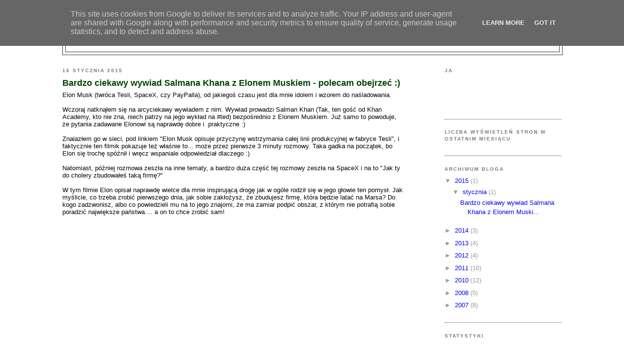

--- FILE ---
content_type: text/html; charset=UTF-8
request_url: http://blog.krzysztofszumny.pl/
body_size: 20402
content:
<!DOCTYPE html>
<html xmlns='http://www.w3.org/1999/xhtml' xmlns:b='http://www.google.com/2005/gml/b' xmlns:data='http://www.google.com/2005/gml/data' xmlns:expr='http://www.google.com/2005/gml/expr'>
<head>
<link href='https://www.blogger.com/static/v1/widgets/2944754296-widget_css_bundle.css' rel='stylesheet' type='text/css'/>
<meta content='wy0Xoz+8PZqG9YXV4kyWfTAzN01Z1CYFmKDLBYgcjXw=' name='verify-v1'/>
<meta content='text/html; charset=UTF-8' http-equiv='Content-Type'/>
<meta content='blogger' name='generator'/>
<link href='http://blog.krzysztofszumny.pl/favicon.ico' rel='icon' type='image/x-icon'/>
<link href='http://blog.krzysztofszumny.pl/' rel='canonical'/>
<link rel="alternate" type="application/atom+xml" title="Blog.KrzysztofSzumny.pl - Atom" href="http://blog.krzysztofszumny.pl/feeds/posts/default" />
<link rel="alternate" type="application/rss+xml" title="Blog.KrzysztofSzumny.pl - RSS" href="http://blog.krzysztofszumny.pl/feeds/posts/default?alt=rss" />
<link rel="service.post" type="application/atom+xml" title="Blog.KrzysztofSzumny.pl - Atom" href="https://www.blogger.com/feeds/4645914242670363949/posts/default" />
<!--Can't find substitution for tag [blog.ieCssRetrofitLinks]-->
<meta content='http://blog.krzysztofszumny.pl/' property='og:url'/>
<meta content='Blog.KrzysztofSzumny.pl' property='og:title'/>
<meta content='Blog o programowaniu, życiu, prowadzeniu własnej firmy i innych różnych rzeczach, o których tylko noisy mógł napisać ;)' property='og:description'/>
<title>Blog.KrzysztofSzumny.pl</title>
<style id='page-skin-1' type='text/css'><!--
/*
-----------------------------------------------
Blogger Template Style
Name:     Minima Black
Designer: Douglas Bowman
URL:      www.stopdesign.com
Date:     26 Feb 2004
Updated by: Blogger Team
----------------------------------------------- */
/* Variable definitions
====================
<Variable name="bgcolor" description="Page Background Color"
type="color" default="#000">
<Variable name="textcolor" description="Text Color"
type="color" default="#ccc">
<Variable name="pagetitlecolor" description="Blog Title Color"
type="color" default="#000000">
<Variable name="descriptioncolor" description="Blog Description Color"
type="color" default="#777">
<Variable name="titlecolor" description="Post Title Color"
type="color" default="#ad9" >
<Variable name="bordercolor" description="Border Color"
type="color" default="#333">
<Variable name="sidebarcolor" description="Sidebar Title Color"
type="color" default="#777">
<Variable name="sidebartextcolor" description="Sidebar Text Color"
type="color" default="#999">
<Variable name="bodyfont" description="Text Font"
type="font" default="normal normal 100% 'Trebuchet MS',Trebuchet,Verdana,Sans-serif">
<Variable name="headerfont" description="Sidebar Title Font"
type="font"
default="normal bold 78% 'Trebuchet MS',Trebuchet,Arial,Verdana,Sans-serif">
<Variable name="pagetitlefont" description="Blog Title Font"
type="font"
default="normal bold 200% 'Trebuchet MS',Trebuchet,Verdana,Sans-serif">
<Variable name="descriptionfont" description="Blog Description Font"
type="font"
default="normal normal 120% 'Trebuchet MS', Trebuchet, Verdana, Sans-serif">
<Variable name="postfooterfont" description="Post Footer Font"
type="font"
default="normal normal 78% 'Trebuchet MS', Trebuchet, Arial, Verdana, Sans-serif">
*/
/* Use this with templates/template-twocol.html */
body {
background:#FFFFFF;
margin:0;
color:#000000;
font: x-small "Trebuchet MS", Trebuchet, Verdana, Sans-serif;
font-size/* */:/**/small;
font-size: /**/small;
text-align: center;
}
a:link {
color:$linkcolor;
text-decoration:none;
}
a:visited {
color:$visitedlinkcolor;
text-decoration:none;
}
a:hover {
color:#004400;
text-decoration:underline;
}
a img {
border-width:0;
}
/* Header
-----------------------------------------------
*/
#header-wrapper {
width:1024px;
margin:0 auto 10px;
border:1px solid #333333;
}
#header {
margin: 5px;
border: 1px solid #333333;
text-align: center;
color:#000000;
}
#header h1 {
margin:5px 5px 0;
padding:15px 20px .25em;
line-height:1.2em;
//text-transform:uppercase;
letter-spacing:.2em;
font: normal bold 200% 'Trebuchet MS',Trebuchet,Verdana,Sans-serif;
}
#header a {
color:#000000;
text-decoration:none;
}
#header a:hover {
color:#000000;
}
#header .description {
margin:0 5px 5px;
padding:0 20px 15px;
max-width:1024px;
//text-transform:uppercase;
letter-spacing:.2em;
line-height: 1.7em;
font: normal normal 78% 'Trebuchet MS', Trebuchet, Verdana, Sans-serif;
color: #777777;
}
#navbar { display: none; }
/* Outer-Wrapper
----------------------------------------------- */
#outer-wrapper {
width: 1024px;
margin:0 auto;
padding:10px;
text-align:left;
font: normal normal 100% 'Trebuchet MS',Trebuchet,Verdana,Sans-serif;
}
#main-wrapper {
width: 700px;
float: left;
word-wrap: break-word; /* fix for long text breaking sidebar float in IE */
overflow: hidden;     /* fix for long non-text content breaking IE sidebar float */
}
#sidebar-wrapper {
width: 240px;
float: right;
word-wrap: break-word; /* fix for long text breaking sidebar float in IE */
overflow: hidden;     /* fix for long non-text content breaking IE sidebar float */
}
/* Headings
----------------------------------------------- */
h2 {
margin:1.5em 0 .75em;
font:normal bold 78% 'Trebuchet MS',Trebuchet,Arial,Verdana,Sans-serif;
line-height: 1.4em;
text-transform:uppercase;
letter-spacing:.2em;
color:#777777;
}
/* Posts
-----------------------------------------------
*/
h2.date-header {
margin:1.5em 0 .5em;
}
.post {
margin:.5em 0 1.5em;
border-bottom:1px dotted #333333;
padding-bottom:1.5em;
}
.post h3 {
margin:.25em 0 0;
padding:0 0 4px;
font-size:140%;
font-weight:normal;
line-height:1.4em;
color:#004400;
}
.post h3 a, .post h3 a:visited, .post h3 strong {
display:block;
text-decoration:none;
color:#004400;
font-weight:bold;
}
.post h3 strong, .post h3 a:hover {
color:#000000;
}
.post p {
margin:0 0 .75em;
line-height:1.6em;
}
.post-footer {
margin: .75em 0;
color:#777777;
text-transform:uppercase;
letter-spacing:.1em;
font: normal normal 78% 'Trebuchet MS', Trebuchet, Arial, Verdana, Sans-serif;
line-height: 1.4em;
}
.comment-link {
margin-left:.6em;
}
.post img {
padding:4px;
border:0px solid #333333;
}
.post blockquote {
margin:1em 20px;
}
.post blockquote p {
margin:.75em 0;
}
@import url("http://hehehe.pl/css/sexy-bookmarks.css");
/* Comments
----------------------------------------------- */
#comments h4 {
margin:1em 0;
font-weight: bold;
line-height: 1.4em;
text-transform:uppercase;
letter-spacing:.2em;
color: #777777;
}
#comments-block {
margin:1em 0 1.5em;
line-height:1.6em;
}
#comments-block .comment-author {
margin:.5em 0;
}
#comments-block .comment-body {
margin:.25em 0 0;
}
#comments-block .comment-footer {
margin:-.25em 0 2em;
line-height: 1.4em;
text-transform:uppercase;
letter-spacing:.1em;
}
#comments-block .comment-body p {
margin:0 0 .75em;
}
.deleted-comment {
font-style:italic;
color:gray;
}
.feed-links {
clear: both;
line-height: 2.5em;
}
#blog-pager-newer-link {
float: left;
}
#blog-pager-older-link {
float: right;
}
#blog-pager {
text-align: center;
}
/* Sidebar Content
----------------------------------------------- */
.sidebar {
color: #999999;
line-height: 1.5em;
}
.sidebar ul {
list-style:none;
margin:0 0 0;
padding:0 0 0;
}
.sidebar li {
margin:0;
padding:0 0 .25em 15px;
text-indent:-15px;
line-height:1.5em;
}
.sidebar .widget, .main .widget {
border-bottom:1px dotted #333333;
margin:0 0 1.5em;
padding:0 0 1.5em;
}
.main .Blog {
border-bottom-width: 0;
}
/* Profile
----------------------------------------------- */
.profile-img {
float: left;
margin: 0 5px 5px 0;
padding: 4px;
border: 1px solid #333333;
}
.profile-data {
margin:0;
text-transform:uppercase;
letter-spacing:.1em;
font: normal normal 78% 'Trebuchet MS', Trebuchet, Arial, Verdana, Sans-serif;
color: #777777;
font-weight: bold;
line-height: 1.6em;
}
.profile-datablock {
margin:.5em 0 .5em;
}
.profile-textblock {
margin: 0.5em 0;
line-height: 1.6em;
}
.profile-link {
font: normal normal 78% 'Trebuchet MS', Trebuchet, Arial, Verdana, Sans-serif;
text-transform: uppercase;
letter-spacing: .1em;
}
/* Footer
----------------------------------------------- */
#footer {
width:660px;
clear:both;
margin:0 auto;
padding-top:15px;
line-height: 1.6em;
text-transform:uppercase;
letter-spacing:.1em;
text-align: center;
}
/** Page structure tweaks for layout editor wireframe */
body#layout #header {
margin-left: 0px;
margin-right: 0px;
}

--></style>
<!--SYNTAX HIGHLIGHTER BEGINS-->
<link href='http://alexgorbatchev.com/pub/sh/current/styles/shCore.css' rel='stylesheet' type='text/css'/>
<link href='http://alexgorbatchev.com/pub/sh/current/styles/shThemeDefault.css' rel='stylesheet' type='text/css'/>
<script src='http://alexgorbatchev.com/pub/sh/current/scripts/shCore.js' type='text/javascript'></script>
<script src='http://alexgorbatchev.com/pub/sh/2.0.296/scripts/shBrushBash.js' type='text/javascript'></script>
<script src='http://alexgorbatchev.com/pub/sh/current/scripts/shBrushCpp.js' type='text/javascript'></script>
<script src='http://alexgorbatchev.com/pub/sh/current/scripts/shBrushCSharp.js' type='text/javascript'></script>
<script src='http://alexgorbatchev.com/pub/sh/current/scripts/shBrushCss.js' type='text/javascript'></script>
<script src='http://alexgorbatchev.com/pub/sh/current/scripts/shBrushJava.js' type='text/javascript'></script>
<script src='http://alexgorbatchev.com/pub/sh/current/scripts/shBrushJScript.js' type='text/javascript'></script>
<script src='http://alexgorbatchev.com/pub/sh/current/scripts/shBrushPhp.js' type='text/javascript'></script>
<script src='http://alexgorbatchev.com/pub/sh/current/scripts/shBrushPython.js' type='text/javascript'></script>
<script src='http://alexgorbatchev.com/pub/sh/current/scripts/shBrushRuby.js' type='text/javascript'></script>
<script src='http://alexgorbatchev.com/pub/sh/current/scripts/shBrushSql.js' type='text/javascript'></script>
<script src='http://alexgorbatchev.com/pub/sh/current/scripts/shBrushVb.js' type='text/javascript'></script>
<script src='http://alexgorbatchev.com/pub/sh/current/scripts/shBrushXml.js' type='text/javascript'></script>
<script src='http://alexgorbatchev.com/pub/sh/current/scripts/shBrushPerl.js' type='text/javascript'></script>
<script language='javascript'>
SyntaxHighlighter.config.bloggerMode = true;
SyntaxHighlighter.config.clipboardSwf = 'http://alexgorbatchev.com/pub/sh/current/scripts/clipboard.swf';
SyntaxHighlighter.all();
</script>
<!--SYNTAX HIGHLIGHTER ENDS-->
<script src='http://code.jquery.com/jquery-latest.js' type='text/javascript'></script>
<script type='text/javascript'>
 jQuery(document).ready(function() {
 // xhtml 1.0 strict way of using target _blank
 jQuery('.sexy-bookmarks a.external').attr("target", "_blank");
 // this block sets the auto vertical expand when there are more than
 // one row of bookmarks.
 var sexyBaseHeight=jQuery('.sexy-bookmarks').height();
 var sexyFullHeight=jQuery('.sexy-bookmarks ul.socials').height();
 if (sexyFullHeight>sexyBaseHeight) {
 jQuery('.sexy-bookmarks-expand').hover(
 function() {
 jQuery(this).animate({
 height: sexyFullHeight+'px'
 }, {duration: 400, queue: false});
 },
 function() {
 jQuery(this).animate({
 height: sexyBaseHeight+'px'
 }, {duration: 400, queue: false});
 }
 );
 }
 // autocentering
 if (jQuery('.sexy-bookmarks-center')) {
 var sexyFullWidth=jQuery('.sexy-bookmarks').width();
 var sexyBookmarkWidth=jQuery('.sexy-bookmarks:first ul.socials li').width();
 var sexyBookmarkCount=jQuery('.sexy-bookmarks:first ul.socials li').length;
 var numPerRow=Math.floor(sexyFullWidth/sexyBookmarkWidth);
 var sexyRowWidth=Math.min(numPerRow, sexyBookmarkCount)*sexyBookmarkWidth;
 var sexyLeftMargin=(sexyFullWidth-sexyRowWidth)/2;
 jQuery('.sexy-bookmarks-center').css('margin-left', sexyLeftMargin+'px');
 }
 });
 </script>
<style type='text/css'>
 div.sexy-bookmarks{margin:20px 0 0 0; border: 0;outline: none;clear:both !important}
 div.sexy-bookmarks-expand{height:29px; overflow:hidden}
 .sexy-bookmarks-bg-sexy, .sexy-bookmarks-bg-love{background-image:url('http://img228.imageshack.us/img228/176/sexytrans.png') !important; background-repeat:no-repeat}
 div.sexy-bookmarks-bg-love{padding:26px 0 0 10px; background-position:left -1148px !important}
 div.sexy-bookmarks ul.socials{width:100% !important; margin:0 !important; padding:0 !important; float:left}
 div.sexy-bookmarks ul.socials li{display:inline !important; float:left !important; list-style-type:none !important; margin:0 !important; height:29px !important; width:60px !important; cursor:pointer !important; padding:0 !important}
 div.sexy-bookmarks ul.socials li:before, div.sexy-bookmarks ul.socials li:after, div.sexy-bookmarks ul.socials li a:before, div.sexy-bookmarks ul.socials li a:after{content:none !important}
 div.sexy-bookmarks ul.socials a{display:block !important; width:60px !important; height:29px !important; text-indent:-9999px !important; background-color:transparent !important}
 div.sexy-bookmarks ul.socials a:hover{background-color:transparent !important}
 .sexy-digg, .sexy-digg:hover, .sexy-reddit, .sexy-reddit:hover, .sexy-stumbleupon, .sexy-stumbleupon:hover, .sexy-delicious, .sexy-delicious:hover, .sexy-yahoobuzz, .sexy-yahoobuzz:hover, .sexy-blinklist, .sexy-blinklist:hover, .sexy-technorati, .sexy-technorati:hover, .sexy-facebook, .sexy-facebook:hover, .sexy-twitter, .sexy-twitter:hover, .sexy-myspace, .sexy-myspace:hover, .sexy-mixx, .sexy-mixx:hover, .sexy-scriptstyle, .sexy-scriptstyle:hover, .sexy-designfloat, .sexy-designfloat:hover, .sexy-comfeed, .sexy-comfeed:hover, .sexy-newsvine, .sexy-newsvine:hover, .sexy-linkedin, .sexy-linkedin:hover, .sexy-google, .sexy-google:hover, .sexy-friendfeed, .sexy-friendfeed:hover, .sexy-sledzik, .sexy-sledzik:hover, .sexy-develway, .sexy-develway:hover, .sexy-dotnet, .sexy-dotnet:hover, .sexy-wykop, .sexy-wykop:hover{background:url('http://img139.imageshack.us/img139/3131/sexysprite.png') no-repeat !important;border: 0;outline: none;}
 .sexy-digg{background-position:-980px bottom !important}
 .sexy-digg:hover{background-position:-980px top !important}
 .sexy-reddit{background-position:-700px bottom !important}
 .sexy-reddit:hover{background-position:-700px top !important}
 .sexy-stumbleupon{background-position:-630px bottom !important}
 .sexy-stumbleupon:hover{background-position:-630px top !important}
 .sexy-delicious{background-position:-1190px bottom !important}
 .sexy-delicious:hover{background-position:-1190px top !important}
 .sexy-yahoobuzz{background-position:-1120px bottom !important}
 .sexy-yahoobuzz:hover{background-position:-1120px top !important}
 .sexy-blinklist{background-position:-1260px bottom !important}
 .sexy-blinklist:hover{background-position:-1260px top !important}
 .sexy-technorati{background-position:-560px bottom !important}
 .sexy-technorati:hover{background-position:-560px top !important}
 .sexy-myspace{background-position:-770px bottom !important}
 .sexy-myspace:hover{background-position:-770px top !important}
 
 .sexy-comfeed{background-position:-490px bottom !important}
 .sexy-comfeed:hover{background-position:-490px top !important}
 
 
 .sexy-mixx{background-position:-840px bottom !important}
 .sexy-mixx:hover{background-position:-840px top !important}
 .sexy-scriptstyle{background-position:-280px bottom !important}
 .sexy-scriptstyle:hover{background-position:-280px top !important}
 .sexy-designfloat{background-position:-1050px bottom !important}
 .sexy-designfloat:hover{background-position:-1050px top !important}
 .sexy-newsvine{background-position:left bottom !important}
 .sexy-newsvine:hover{background-position:left top !important}
 

 .sexy-facebook{background-position:-0px bottom !important}
 .sexy-facebook:hover{background-position:-0px top !important}
 
 .sexy-twitter{background-position:-70px bottom !important}
 .sexy-twitter:hover{background-position:-70px top !important}

 .sexy-sledzik{background-position:-140px bottom !important}
 .sexy-sledzik:hover{background-position:-140px top !important}

 .sexy-develway{background-position:-210px bottom !important}
 .sexy-develway:hover{background-position:-210px top !important}
 
 .sexy-dotnet{background-position:-280px bottom !important}
 .sexy-dotnet:hover{background-position:-280px top !important}
 
 .sexy-wykop{background-position:-350px bottom !important}
 .sexy-wykop:hover{background-position:-350px top !important} 
 
 .sexy-google{background-position:-420px bottom !important}
 .sexy-google:hover{background-position:-420px top !important}
 
 .sexy-comfeed{background-position:-490px bottom !important}
 .sexy-comfeed:hover{background-position:-490px top !important}
 
 
 .sexy-linkedin{background-position:-70px bottom !important}
 .sexy-linkedin:hover{background-position:-70px top !important}
 .sexy-friendfeed{background-position:-1750px bottom !important}
 .sexy-friendfeed:hover{background-position:-1750px top !important}
 .sexy-link{ margin-left:25px; float:left}
 .sexy-link A{padding:10px 0; width:470px; text-align:right; border:0; outline:none}</style>
<link href='http://img813.imageshack.us/img813/2485/noisye2.png' rel='shortcut icon'/>
<link href='http://img813.imageshack.us/img813/2485/noisye2.png' rel='shortcut icon' type='image/vnd.microsoft.icon'/>
<link href='http://img813.imageshack.us/img813/2485/noisye2.png' rel='icon'/>
<link href='http://img813.imageshack.us/img813/2485/noisye2.png' rel='icon' type='image/vnd.microsoft.icon'/>
<script src='http://apis.google.com/js/plusone.js' type='text/javascript'>
{lang: 'pl'}
</script>
<link href='https://www.blogger.com/dyn-css/authorization.css?targetBlogID=4645914242670363949&amp;zx=575e4beb-2524-4b94-9cbc-2b1ed865197c' media='none' onload='if(media!=&#39;all&#39;)media=&#39;all&#39;' rel='stylesheet'/><noscript><link href='https://www.blogger.com/dyn-css/authorization.css?targetBlogID=4645914242670363949&amp;zx=575e4beb-2524-4b94-9cbc-2b1ed865197c' rel='stylesheet'/></noscript>
<meta name='google-adsense-platform-account' content='ca-host-pub-1556223355139109'/>
<meta name='google-adsense-platform-domain' content='blogspot.com'/>

<!-- data-ad-client=ca-pub-2403624740352631 -->

<script type="text/javascript" language="javascript">
  // Supply ads personalization default for EEA readers
  // See https://www.blogger.com/go/adspersonalization
  adsbygoogle = window.adsbygoogle || [];
  if (typeof adsbygoogle.requestNonPersonalizedAds === 'undefined') {
    adsbygoogle.requestNonPersonalizedAds = 1;
  }
</script>


</head>
<body>
<div class='navbar section' id='navbar'><div class='widget Navbar' data-version='1' id='Navbar1'><script type="text/javascript">
    function setAttributeOnload(object, attribute, val) {
      if(window.addEventListener) {
        window.addEventListener('load',
          function(){ object[attribute] = val; }, false);
      } else {
        window.attachEvent('onload', function(){ object[attribute] = val; });
      }
    }
  </script>
<div id="navbar-iframe-container"></div>
<script type="text/javascript" src="https://apis.google.com/js/platform.js"></script>
<script type="text/javascript">
      gapi.load("gapi.iframes:gapi.iframes.style.bubble", function() {
        if (gapi.iframes && gapi.iframes.getContext) {
          gapi.iframes.getContext().openChild({
              url: 'https://www.blogger.com/navbar/4645914242670363949?origin\x3dhttp://blog.krzysztofszumny.pl',
              where: document.getElementById("navbar-iframe-container"),
              id: "navbar-iframe"
          });
        }
      });
    </script><script type="text/javascript">
(function() {
var script = document.createElement('script');
script.type = 'text/javascript';
script.src = '//pagead2.googlesyndication.com/pagead/js/google_top_exp.js';
var head = document.getElementsByTagName('head')[0];
if (head) {
head.appendChild(script);
}})();
</script>
</div></div>
<div id='outer-wrapper'><div id='wrap2'>
<!-- skip links for text browsers -->
<span id='skiplinks' style='display:none;'>
<a href='#main'>skip to main </a> |
      <a href='#sidebar'>skip to sidebar</a>
</span>
<div id='header-wrapper'>
<div class='header section' id='header'><div class='widget Header' data-version='1' id='Header1'>
<div id='header-inner'>
<div class='titlewrapper'>
<h1 class='title'>
Blog.KrzysztofSzumny.pl
</h1>
</div>
<div class='descriptionwrapper'>
<p class='description'><span>Blog o programowaniu, życiu, prowadzeniu własnej firmy i innych różnych rzeczach, o których tylko noisy mógł napisać ;)</span></p>
</div>
</div>
</div></div>
</div>
<div id='content-wrapper'>
<div id='main-wrapper'>
<div class='main section' id='main'><div class='widget Blog' data-version='1' id='Blog1'>
<div class='blog-posts hfeed'>

          <div class="date-outer">
        
<h2 class='date-header'><span>16 stycznia 2015</span></h2>

          <div class="date-posts">
        
<div class='post-outer'>
<div class='post hentry'>
<a name='2524631601584885942'></a>
<h3 class='post-title entry-title'>
<a href='http://blog.krzysztofszumny.pl/2015/01/elon-musk-twroca-tesli-spacex-czy.html'>Bardzo ciekawy wywiad Salmana Khana z Elonem Muskiem - polecam obejrzeć :)</a>
</h3>
<div class='post-header'>
<div class='post-header-line-1'></div>
</div>
<div class='post-body entry-content'>
Elon Musk (twróca Tesli, SpaceX, czy PayPalla), od jakiegoś czasu jest dla mnie idolem i wzorem do naśladowania.<br />
<br />
Wczoraj natknąłem się na arcyciekawy wywiadem z nim. Wywiad prowadzi Salman Khan (Tak, ten gość od Khan Academy, kto nie zna, niech patrzy na jego wykład na #ted) bezpośrednio z Elonem Muskiem. Już samo to powoduje, że pytania zadawane Elonowi są naprawdę dobre i &nbsp;praktyczne :)<br />
<br />
Znalazłem go w sieci, pod linkiem "Elon Musk opisuje przyczynę wstrzymania całej linii produkcyjnej w fabryce Tesli", i faktycznie ten filmik pokazuje też właśnie to... może przez pierwsze 3 minuty rozmowy. Taka gadka na początek, bo Elon się trochę spóźnił i wręcz wspaniale odpowiedział dlaczego :)<br />
<br />
Natomiast, później rozmowa zeszła na inne tematy, a bardzo duża część tej rozmowy zeszła na SpaceX i na to "Jak ty do cholery zbudowałeś taką firmę?"<br />
<br />
W tym filmie Elon opisał naprawdę wielce dla mnie inspirującą drogę jak w ogóle rodził się w jego głowie ten pomysł. Jak myślicie, co trzeba zrobić pierwszego dnia, jak sobie zakłożysz, że zbudujesz firmę, która będzie latać na Marsa? Do kogo zadzwonisz, albo co powiedzieli mu na to jego znajomi, że ma zamiar podpić obszar, z którym nie potrafią sobie poradzić największe państwa.... a on to chce zrobić sam!

<br />
<br />
<div style="text-align: center;">
<iframe allowfullscreen="" frameborder="0" height="315" src="//www.youtube.com/embed/vDwzmJpI4io" width="560"></iframe>

</div>
<br />
Film trwa 48 minut. Można słuchać samego audio, efekt podobny :)<br />
<br />
Pozdrawiam,<br />
Krzysiek :)
</div>
<div class='post-footer'>
<script charset='utf-8' src='http://feeds.feedburner.com/~s/Noisy-Coder?i=http://blog.krzysztofszumny.pl/2015/01/elon-musk-twroca-tesli-spacex-czy.html' type='text/javascript'></script>
<div class='post-footer-line post-footer-line-1'><span class='post-author vcard'>
</span>
<span class='post-timestamp'>
o
<a class='timestamp-link' href='http://blog.krzysztofszumny.pl/2015/01/elon-musk-twroca-tesli-spacex-czy.html' rel='bookmark' title='permanent link'><abbr class='published' title='2015-01-16T05:55:00+01:00'>05:55</abbr></a>
</span>
<span class='post-comment-link'>
<a class='comment-link' href='http://blog.krzysztofszumny.pl/2015/01/elon-musk-twroca-tesli-spacex-czy.html#comment-form' onclick=''>0
komentarzy</a>
</span>
<span class='post-icons'>
<span class='item-control blog-admin pid-1272552976'>
<a href='https://www.blogger.com/post-edit.g?blogID=4645914242670363949&postID=2524631601584885942&from=pencil' title='Edytuj post'>
<img alt='' class='icon-action' height='18' src='https://resources.blogblog.com/img/icon18_edit_allbkg.gif' width='18'/>
</a>
</span>
</span>
<span class='post-backlinks post-comment-link'>
</span>
</div>
<div class='post-footer-line post-footer-line-2'><span class='post-labels'>
</span>
</div>
<div class='post-footer-line post-footer-line-3'><span class='post-location'>
</span>
</div>
</div>
</div>
</div>

          </div></div>
        

          <div class="date-outer">
        
<h2 class='date-header'><span>26 marca 2014</span></h2>

          <div class="date-posts">
        
<div class='post-outer'>
<div class='post hentry'>
<a name='5149888462786970547'></a>
<h3 class='post-title entry-title'>
<a href='http://blog.krzysztofszumny.pl/2014/03/todo-listy-przypominajki-motywatory-to.html'>ToDo listy, przypominajki, motywatory... to wszystko nie działa. A co gdyby stworzyć "system"? EDD?</a>
</h3>
<div class='post-header'>
<div class='post-header-line-1'></div>
</div>
<div class='post-body entry-content'>
Książek o tym jak pracować efektywnie powstało setki, jeżeli nie tysiące. Opisują one zazwyczaj nowy &quot;rewolucyjny&quot; sposób, na to jak zorganizować sobie pracę, co robić by o niczym nie zapomnieć, jak delegować swoje obowiązki i jak w konsekwencji się realizować.<br>
<br>
Jeżeli czytasz blog, który stara się czasem uchodzić za taki, który czegoś uczy, to prawdopodobnie zdarzyło Ci się przeczytać jakąś książkę na ten temat, albo chociaż kilka artykułów.<br>
<br>
Dlaczego jest tak dużo pozycji w tym temacie? Ponieważ nikt do tej pory nie stworzył idealnego systemu, który pasowałby do wszystkich. Pomimo tego, że swego czasu stosowałem rozmaite techniki, to koniec końców, z żadną techniką nie potrafiłem zaprzyjaźnić się na stałe.<br>
<br>
Można by zatem powiedzieć, &quot;<i>mam to gdzieś, po prostu staram się iść na przód</i>&quot;, ale prawda jest taka, że podczas tej drogi każdy widzi, że jakiś sposób organizacji zadań zawsze coś tam daje. Zawsze jest dużo problemów z przestrzeganiem danej &quot;metodyki&quot;, jednak kompletny chaos na pewno nie jest lepszy.<br>
<br>
</div>
<div class='jump-link'>
<a href='http://blog.krzysztofszumny.pl/2014/03/todo-listy-przypominajki-motywatory-to.html#more' title='ToDo listy, przypominajki, motywatory... to wszystko nie działa. A co gdyby stworzyć "system"? EDD?'>Czytaj więcej &#187;</a>
</div>
<div class='post-footer'>
<script charset='utf-8' src='http://feeds.feedburner.com/~s/Noisy-Coder?i=http://blog.krzysztofszumny.pl/2014/03/todo-listy-przypominajki-motywatory-to.html' type='text/javascript'></script>
<div class='post-footer-line post-footer-line-1'><span class='post-author vcard'>
</span>
<span class='post-timestamp'>
o
<a class='timestamp-link' href='http://blog.krzysztofszumny.pl/2014/03/todo-listy-przypominajki-motywatory-to.html' rel='bookmark' title='permanent link'><abbr class='published' title='2014-03-26T20:47:00+01:00'>20:47</abbr></a>
</span>
<span class='post-comment-link'>
<a class='comment-link' href='http://blog.krzysztofszumny.pl/2014/03/todo-listy-przypominajki-motywatory-to.html#comment-form' onclick=''>0
komentarzy</a>
</span>
<span class='post-icons'>
<span class='item-control blog-admin pid-1272552976'>
<a href='https://www.blogger.com/post-edit.g?blogID=4645914242670363949&postID=5149888462786970547&from=pencil' title='Edytuj post'>
<img alt='' class='icon-action' height='18' src='https://resources.blogblog.com/img/icon18_edit_allbkg.gif' width='18'/>
</a>
</span>
</span>
<span class='post-backlinks post-comment-link'>
</span>
</div>
<div class='post-footer-line post-footer-line-2'><span class='post-labels'>
</span>
</div>
<div class='post-footer-line post-footer-line-3'><span class='post-location'>
</span>
</div>
</div>
</div>
</div>

          </div></div>
        

          <div class="date-outer">
        
<h2 class='date-header'><span>2 marca 2014</span></h2>

          <div class="date-posts">
        
<div class='post-outer'>
<div class='post hentry'>
<a name='6780250244406661651'></a>
<h3 class='post-title entry-title'>
<a href='http://blog.krzysztofszumny.pl/2014/03/jestem-byym-smartphonoholikiem.html'>Jestem (byłym?) smartphonoholikiem.</a>
</h3>
<div class='post-header'>
<div class='post-header-line-1'></div>
</div>
<div class='post-body entry-content'>
<br>
<div class="separator" style="clear: both; text-align: center;">
<a href="https://blogger.googleusercontent.com/img/b/R29vZ2xl/AVvXsEiqEWbkDYdQrvO6LsG9QtiZtSuuvrw01mGtbMQP7vtNj-3fs3ayhQnERN-VBNYX5N0ZxQJcXINthUecj3LL3rolp6E2M3pr7dS-0HwHsXPOWGdvSXQFVjm3naLNhykArW3WdFal5hVMeAl6/s1600/kN6hlqp3.jpg" imageanchor="1" style="clear: left; float: left; margin-bottom: 1em; margin-right: 1em;"><img border="0" height="287" src="https://blogger.googleusercontent.com/img/b/R29vZ2xl/AVvXsEiqEWbkDYdQrvO6LsG9QtiZtSuuvrw01mGtbMQP7vtNj-3fs3ayhQnERN-VBNYX5N0ZxQJcXINthUecj3LL3rolp6E2M3pr7dS-0HwHsXPOWGdvSXQFVjm3naLNhykArW3WdFal5hVMeAl6/s1600/kN6hlqp3.jpg" width="400"></a></div>
<span style="font-size: x-small;">Tekst ten miał być początkowo komentarzem do bardzo ciekawego i trafnego artykułu Michała Góreckiego: &quot;</span><a href="http://michal-gorecki.pl/2014/02/bez-smartfona-jestes-nikim/" style="font-size: small;">Bez smartfona jesteś nikim</a><span style="font-size: x-small;">&quot; (stąd forma wypowiedzi), natomiast w trakcie pisania rozrósł się do tej wielkości, że stwierdziłem, że w sumie to nadaje się na osobną notkę na bloga.</span><br>
<br>
<span style="background-color: white; font-family: &#39;Helvetica Neue&#39;, helvetica, arial, sans-serif; font-size: 14px; line-height: 19px;">Nazywam się Krzysiek, nie posiadam smartfona od 8 miesięcy.</span><br>
<br>
<span style="background-color: white; font-family: &#39;Helvetica Neue&#39;, helvetica, arial, sans-serif; font-size: 14px; line-height: 19px;">Wcześniej byłem uzależniony podobnie jak Ty. Byłem&#160;smartphonoholikiem odkąd stać mnie było, by kupić jakiś lepszy telefon. Pamiętam jakby to było dziś, jak 8 (sic!) lat temu śmigałem na swojej Nokii 6630 po internetach za pomocą Opery Mini 4.2.</span><br>
<br>
</div>
<div class='jump-link'>
<a href='http://blog.krzysztofszumny.pl/2014/03/jestem-byym-smartphonoholikiem.html#more' title='Jestem (byłym?) smartphonoholikiem.'>Czytaj więcej &#187;</a>
</div>
<div class='post-footer'>
<script charset='utf-8' src='http://feeds.feedburner.com/~s/Noisy-Coder?i=http://blog.krzysztofszumny.pl/2014/03/jestem-byym-smartphonoholikiem.html' type='text/javascript'></script>
<div class='post-footer-line post-footer-line-1'><span class='post-author vcard'>
</span>
<span class='post-timestamp'>
o
<a class='timestamp-link' href='http://blog.krzysztofszumny.pl/2014/03/jestem-byym-smartphonoholikiem.html' rel='bookmark' title='permanent link'><abbr class='published' title='2014-03-02T06:23:00+01:00'>06:23</abbr></a>
</span>
<span class='post-comment-link'>
<a class='comment-link' href='http://blog.krzysztofszumny.pl/2014/03/jestem-byym-smartphonoholikiem.html#comment-form' onclick=''>2
komentarzy</a>
</span>
<span class='post-icons'>
<span class='item-control blog-admin pid-1272552976'>
<a href='https://www.blogger.com/post-edit.g?blogID=4645914242670363949&postID=6780250244406661651&from=pencil' title='Edytuj post'>
<img alt='' class='icon-action' height='18' src='https://resources.blogblog.com/img/icon18_edit_allbkg.gif' width='18'/>
</a>
</span>
</span>
<span class='post-backlinks post-comment-link'>
</span>
</div>
<div class='post-footer-line post-footer-line-2'><span class='post-labels'>
</span>
</div>
<div class='post-footer-line post-footer-line-3'><span class='post-location'>
</span>
</div>
</div>
</div>
</div>

          </div></div>
        

          <div class="date-outer">
        
<h2 class='date-header'><span>27 stycznia 2014</span></h2>

          <div class="date-posts">
        
<div class='post-outer'>
<div class='post hentry'>
<a name='8421482548124150581'></a>
<h3 class='post-title entry-title'>
<a href='http://blog.krzysztofszumny.pl/2014/01/rzuc-etat-zaoz-startup-o-mojej.html'>"Rzuć etat, załóż startup!" - o mojej implementacji tego stwierdzenia. <br />Żegnaj Opero Software, witaj Spisie Treści!</a>
</h3>
<div class='post-header'>
<div class='post-header-line-1'></div>
</div>
<div class='post-body entry-content'>
<div class="separator" style="clear: both; text-align: center;">
<a href="https://blogger.googleusercontent.com/img/b/R29vZ2xl/AVvXsEhC_ZvPWGuDyLvoHqHUi_YEAeDgte38dArbIHTPwjK5eRfPMH-5ktHVBJFRlJfB1zQlZqt2DCXh7-gyQeLDCT5JsBNzqp3sOOh8Ema8OL4n77EuK3yZVD81RfbjqdT5x2HO8qBWAHTH009G/s1600/WNl2vby.jpg" imageanchor="1" style="margin-left: -1em; margin-right: 1em;"><img border="0" height="480" src="https://blogger.googleusercontent.com/img/b/R29vZ2xl/AVvXsEhC_ZvPWGuDyLvoHqHUi_YEAeDgte38dArbIHTPwjK5eRfPMH-5ktHVBJFRlJfB1zQlZqt2DCXh7-gyQeLDCT5JsBNzqp3sOOh8Ema8OL4n77EuK3yZVD81RfbjqdT5x2HO8qBWAHTH009G/s1600/WNl2vby.jpg" width="720"></a></div>
<b><br></b>
<b><br>TL;DR;</b> W dużym skrócie: wraz z moją małą ekipą pod moim przywództwem stworzyłem nową wyszukiwarkę ebooków i audiobooków - <a href="http://spistresci.pl/">SpisTresci.pl</a> :) Start wyszedł świetnie, a perspektywy są dobre choć jest oczywiście masa rzeczy do poprawienia. Jeżeli interesuje Cię, co ten nowy serwis potrafi, zapraszam Cię do <a href="http://www.ekundelek.pl/2014/01/stworzylismy-najwieksza-w-polsce.html">osobnego artykułu na ten temat</a> na moim e-czytnikowym blogu. Ten wpis chciałbym natomiast poświęcić opisowi jak do tego doszło, bowiem to był jeden z najdziwniejszych (zarazem najgorszy i najlepszy) okresów w moim życiu.<br>
<br>
<h3>
Etat</h3>
<br>
Pracę w zawodzie programisty, zacząłem mając 21 lat i od razu zacząłem ją, trafiając do Wrocławskiego oddziału jednej z najlepszych firm w świecie IT - Opery Software.<br>
<br>
Gdy pracownik wychwala tak firmę w której pracuje, dużo ludzi uśmiecha się pod nosem, zastanawiając się, czy robi to dlatego, że naprawdę jest tak fajnie w tym miejscu pracować, czy nie przypadkiem z jakichś innych względów. Dużo osób odchodzi, gdy starej pracy ma dość, prawda? Jakie jest więc prawdziwe zdanie na temat mojego byłego pracodawcy?<br>
<br>
Dalej takie samo :) Życzę każdemu, by trafił kiedyś do pracy w której naprawdę będzie się czuł częścią jakiegoś większego planu, bowiem gdy pracownik identyfikuje się z firmą, w której pracuje zwiększa się jego efektywność i przede wszystkim zaczyna pracować nie dla pieniędzy (nie żeby Opera w tym zakresie o swoich pracowników nie dbała :) ), lecz <b>dla własnej przyjemności</b>. I w takich warunkach zaczynają się dziać rzeczy niezwykłe...<br>
<br>
Bóg mi świadkiem, że przez całe swoje dorosłe życie powtarzałem różnym ludziom:<br>
<br>
<blockquote class="tr_bq">
<div style="text-align: center;">
<b><i>Własna firma? Nigdy! Ja tam cenię sobie swoje &quot;błogosławione 8 godzin&quot;, po których mogę bez zmartwień iść do domu</i>.</b></div>
</blockquote>
<br>
Jednak, gdy praca staje się dla Ciebie przyjemnością, nie zastanawiasz się jak jej unikać, a ewentualne nadgodziny, to same plusy. Między innymi możliwość realizowania swoich pomysłów jest czynnikiem, który niesamowicie zwiększa satysfakcje z pracy. Opera zawsze była i jest otwarta na sugestie swoich pracowników, jednak nie trudno się domyślić, że &quot;pracując u siebie&quot; ma się zdecydowanie większą kontrolę nad tym czy dany pomysł będzie wdrażany ;)<br>
<br>
</div>
<div class='jump-link'>
<a href='http://blog.krzysztofszumny.pl/2014/01/rzuc-etat-zaoz-startup-o-mojej.html#more' title='"Rzuć etat, załóż startup!" - o mojej implementacji tego stwierdzenia. <br />Żegnaj Opero Software, witaj Spisie Treści!'>Czytaj więcej &#187;</a>
</div>
<div class='post-footer'>
<script charset='utf-8' src='http://feeds.feedburner.com/~s/Noisy-Coder?i=http://blog.krzysztofszumny.pl/2014/01/rzuc-etat-zaoz-startup-o-mojej.html' type='text/javascript'></script>
<div class='post-footer-line post-footer-line-1'><span class='post-author vcard'>
</span>
<span class='post-timestamp'>
o
<a class='timestamp-link' href='http://blog.krzysztofszumny.pl/2014/01/rzuc-etat-zaoz-startup-o-mojej.html' rel='bookmark' title='permanent link'><abbr class='published' title='2014-01-27T19:55:00+01:00'>19:55</abbr></a>
</span>
<span class='post-comment-link'>
<a class='comment-link' href='http://blog.krzysztofszumny.pl/2014/01/rzuc-etat-zaoz-startup-o-mojej.html#comment-form' onclick=''>9
komentarzy</a>
</span>
<span class='post-icons'>
<span class='item-control blog-admin pid-1272552976'>
<a href='https://www.blogger.com/post-edit.g?blogID=4645914242670363949&postID=8421482548124150581&from=pencil' title='Edytuj post'>
<img alt='' class='icon-action' height='18' src='https://resources.blogblog.com/img/icon18_edit_allbkg.gif' width='18'/>
</a>
</span>
</span>
<span class='post-backlinks post-comment-link'>
</span>
</div>
<div class='post-footer-line post-footer-line-2'><span class='post-labels'>
</span>
</div>
<div class='post-footer-line post-footer-line-3'><span class='post-location'>
</span>
</div>
</div>
</div>
</div>

          </div></div>
        

          <div class="date-outer">
        
<h2 class='date-header'><span>31 grudnia 2013</span></h2>

          <div class="date-posts">
        
<div class='post-outer'>
<div class='post hentry'>
<a name='5085752153162236632'></a>
<h3 class='post-title entry-title'>
<a href='http://blog.krzysztofszumny.pl/2013/12/oddawanie-krwi-oraz-pytek-krwi-jak-to.html'>Oddawanie krwi oraz płytek krwi - jak to tak naprawdę wygląda. Z wizytą w RCKiK we Wrocławiu - specjalnie dla #barylkakrwi</a>
</h3>
<div class='post-header'>
<div class='post-header-line-1'></div>
</div>
<div class='post-body entry-content'>
<div class="separator" style="clear: both; text-align: center;">
<a href="https://blogger.googleusercontent.com/img/b/R29vZ2xl/AVvXsEhN7FJtxhnqGczdBLdIOcZa3jEfkJ_186JJH1EPL1ZRMmA1Mj83P-uYlcOvQw3VtnIpFf35Jgg2QbmCBlbM85V1whQ6ZIBL-lEm3Wv9glCtUaSEwOW0P5V9wqWROC89gmwiBldUawPfErkq/s1600/IMG_3038.JPG" imageanchor="1" style="margin-left: -1em; margin-right: 1em;"><img border="0" height="480" src="https://blogger.googleusercontent.com/img/b/R29vZ2xl/AVvXsEhN7FJtxhnqGczdBLdIOcZa3jEfkJ_186JJH1EPL1ZRMmA1Mj83P-uYlcOvQw3VtnIpFf35Jgg2QbmCBlbM85V1whQ6ZIBL-lEm3Wv9glCtUaSEwOW0P5V9wqWROC89gmwiBldUawPfErkq/s640/IMG_3038.JPG" width="720"></a></div>
<br>
<br>
Krwi nie da się wyprodukować w laboratorium, ani niczym jej zastąpić. Gdy ktoś krwi potrzebuje, może polegać tylko i wyłącznie na dawcach, którzy wcześniej dobrowolnie ją oddali. Dlatego krwiodawstwo jest takie ważne.<br>
<br>
Krew czy inne składniki krwi zacząłem honorowo oddawać już 2 dni po moich 18 urodzinach. Od tego czasu regularnie staram się odwiedzać RCKiK, co w trakcie całego życia pozwoliło mi oddać ok <b>10 litrów krwi</b>. Satysfakcja jaką zawsze odczuwam po takim dobrym uczynku jest nagrodą samą w sobie, dlatego staram się promować taką postawę wśród innych.<br>
<br>
Kilka miesięcy temu wspólnie z moją żoną Magdaleną i nowo poznanym znajomym Przemkiem, <a href="http://www.wykop.pl/ludzie/przemi_88/">@przemi_88</a>&#160;z serwisu <a href="http://wykop.pl/">wykop.pl</a>, postanowiliśmy wybrać się do Regionalnego Centrum Krwiodawstwa i Krwiolecznictwa we Wrocławiu i przygotować foto reportaż, który ma na celu przybliżenie tego jak to wszystko wygląda podczas typowej wizyty.<br>
<br>
Reportaż ten dedykowany jest wszystkim osobom, które aktywnie biorą udział w akcji<br>
<br>
<div style="text-align: center;">
<span style="font-size: x-large;"><b><a href="http://www.wykop.pl/tag/barylkakrwi/">#barylkakrwi</a></b></span></div>
<br>
<br>
oraz wszystkim tym, którzy do tej akcji w przyszłości dołączą :) Osobiście dedykuje ten artykuł jeszcze jednej osobie, ale o tym na końcu artykułu.<br>
<br>
</div>
<div class='jump-link'>
<a href='http://blog.krzysztofszumny.pl/2013/12/oddawanie-krwi-oraz-pytek-krwi-jak-to.html#more' title='Oddawanie krwi oraz płytek krwi - jak to tak naprawdę wygląda. Z wizytą w RCKiK we Wrocławiu - specjalnie dla #barylkakrwi'>Czytaj więcej &#187;</a>
</div>
<div class='post-footer'>
<script charset='utf-8' src='http://feeds.feedburner.com/~s/Noisy-Coder?i=http://blog.krzysztofszumny.pl/2013/12/oddawanie-krwi-oraz-pytek-krwi-jak-to.html' type='text/javascript'></script>
<div class='post-footer-line post-footer-line-1'><span class='post-author vcard'>
</span>
<span class='post-timestamp'>
o
<a class='timestamp-link' href='http://blog.krzysztofszumny.pl/2013/12/oddawanie-krwi-oraz-pytek-krwi-jak-to.html' rel='bookmark' title='permanent link'><abbr class='published' title='2013-12-31T11:50:00+01:00'>11:50</abbr></a>
</span>
<span class='post-comment-link'>
<a class='comment-link' href='http://blog.krzysztofszumny.pl/2013/12/oddawanie-krwi-oraz-pytek-krwi-jak-to.html#comment-form' onclick=''>14
komentarzy</a>
</span>
<span class='post-icons'>
<span class='item-control blog-admin pid-1272552976'>
<a href='https://www.blogger.com/post-edit.g?blogID=4645914242670363949&postID=5085752153162236632&from=pencil' title='Edytuj post'>
<img alt='' class='icon-action' height='18' src='https://resources.blogblog.com/img/icon18_edit_allbkg.gif' width='18'/>
</a>
</span>
</span>
<span class='post-backlinks post-comment-link'>
</span>
</div>
<div class='post-footer-line post-footer-line-2'><span class='post-labels'>
</span>
</div>
<div class='post-footer-line post-footer-line-3'><span class='post-location'>
</span>
</div>
</div>
</div>
</div>

          </div></div>
        

          <div class="date-outer">
        
<h2 class='date-header'><span>30 listopada 2013</span></h2>

          <div class="date-posts">
        
<div class='post-outer'>
<div class='post hentry'>
<a name='3380414970590288074'></a>
<h3 class='post-title entry-title'>
<a href='http://blog.krzysztofszumny.pl/2013/11/i-ty-mozesz-zostac-gwiazda-internetow.html'>I Ty możesz zostać gwiazdą Internetów - pamiętna poduszka</a>
</h3>
<div class='post-header'>
<div class='post-header-line-1'></div>
</div>
<div class='post-body entry-content'>
To był Maj, rok 2012. Podczas podróży autokarem do Paryża, mając bardzo ciekawych kompanów podróży, pewna nieznajoma Pani podzieliła się ze mną i moją żoną, refleksją na temat tego w jaki sposób ona używa swojej poduszki podróżnej, w odróżnieniu od tego jak robią to wszyscy inni, rzekomo nieprawidłowo.<br>
<br>
Podczas następnych kilkunastu godzin, mieliśmy okazję przetestować owy sposób. Wpadłem na dość głupi pomysł i stwierdziłem &quot;Hej, Magdalena... nagrajmy krótki filmik, instruktażowy&quot; :)<br>
<br>
<div style="text-align: center;">
<br></div>
<div style="text-align: center;">
&#160;

<iframe allowfullscreen="" frameborder="0" height="315" src="//www.youtube.com/embed/BqgE34b_wX8" width="560"></iframe></div>
<div style="text-align: center;">
<br></div>
<br>
Tak naprawdę miał to być filmik nakręcony dla żartu, dla nas na pamiątkę, który miał nam później przypominać jaki świetny humor mieliśmy podczas całej wyprawy. Coś mnie jednak podkusiło i wrzuciłem ten filmik do Internetu.... i się zaczęło :)<br>
<br>
</div>
<div class='jump-link'>
<a href='http://blog.krzysztofszumny.pl/2013/11/i-ty-mozesz-zostac-gwiazda-internetow.html#more' title='I Ty możesz zostać gwiazdą Internetów - pamiętna poduszka'>Czytaj więcej &#187;</a>
</div>
<div class='post-footer'>
<script charset='utf-8' src='http://feeds.feedburner.com/~s/Noisy-Coder?i=http://blog.krzysztofszumny.pl/2013/11/i-ty-mozesz-zostac-gwiazda-internetow.html' type='text/javascript'></script>
<div class='post-footer-line post-footer-line-1'><span class='post-author vcard'>
</span>
<span class='post-timestamp'>
o
<a class='timestamp-link' href='http://blog.krzysztofszumny.pl/2013/11/i-ty-mozesz-zostac-gwiazda-internetow.html' rel='bookmark' title='permanent link'><abbr class='published' title='2013-11-30T16:52:00+01:00'>16:52</abbr></a>
</span>
<span class='post-comment-link'>
<a class='comment-link' href='http://blog.krzysztofszumny.pl/2013/11/i-ty-mozesz-zostac-gwiazda-internetow.html#comment-form' onclick=''>0
komentarzy</a>
</span>
<span class='post-icons'>
<span class='item-control blog-admin pid-1272552976'>
<a href='https://www.blogger.com/post-edit.g?blogID=4645914242670363949&postID=3380414970590288074&from=pencil' title='Edytuj post'>
<img alt='' class='icon-action' height='18' src='https://resources.blogblog.com/img/icon18_edit_allbkg.gif' width='18'/>
</a>
</span>
</span>
<span class='post-backlinks post-comment-link'>
</span>
</div>
<div class='post-footer-line post-footer-line-2'><span class='post-labels'>
</span>
</div>
<div class='post-footer-line post-footer-line-3'><span class='post-location'>
</span>
</div>
</div>
</div>
</div>

          </div></div>
        

          <div class="date-outer">
        
<h2 class='date-header'><span>24 listopada 2013</span></h2>

          <div class="date-posts">
        
<div class='post-outer'>
<div class='post hentry'>
<a name='41454145614285504'></a>
<h3 class='post-title entry-title'>
<a href='http://blog.krzysztofszumny.pl/2013/11/konkursy-algorytmiczne-i-ich-rola-w.html'>Konkursy algorytmiczne i ich rola w moim życiu</a>
</h3>
<div class='post-header'>
<div class='post-header-line-1'></div>
</div>
<div class='post-body entry-content'>
Postanowiłem zebrać do kupy materiały, które gdzieś kiedyś wytworzyłem, mają jakąś wartość edukacyjną a jak do tej pory leżały gdzieś nie uporządkowane w czeluściach internetu, czy na moim dysku...<br /><br />
Tym sposobem, chciałbym dzisiaj poruszyć temat konkursów algorytmicznych, którym przez pewien okres poświęcałem naprawdę bardzo dużo czasu w swoim życiu.<br /><br />
<h4>
Ile trzeba umieć, by zacząć startować w konkursach algorytmicznych?</h4>
Programowanie jest podobno trudne, a skoro są robione jakieś konkursy dla programistów, to łatwo można wysnuć tezę, że pewnie biorą udział w takich konkursach tylko najlepsi z najlepszych.<br />
<br />
Jeżeli należysz do osób, które tak myślą, to jesteś po części w <b>dużym błędzie</b>!<br /><br />Owszem, konkursu algorytmicznego nie wygra na pewno żaden amator. Reguły takich zawodów są bardzo ściśle określone i w bardzo brutalny sposób są weryfikowane twarde umiejętności zawodników.<br />
<br />
<h4>
Nie każde zawody są tworzone z myślą o mistrzach świata ;)</h4>
<br />
Nic jednak nie stoi na przeszkodzie, by w pierwszych fazach takich konkursów udział wzięły osoby, które dopiero co rozpoczęły swoje przygody z programowaniem. Wygrać pewnie nie wygrają, ale skoro weryfikacja umiejętności takich zawodników odbywa się automatycznie to znaczy, że koszt oceny takiej osoby, jest praktycznie pomijalny.<br />
<br />
<br />
Jest naprawdę dużo stron, na których można znaleźć zadania, które polegają na zaprogramowania dosłownie prostej procedury dodawania, czy obliczenia średniej dwóch liczb - serio :)<br /><br />
<h4>
Automatyczny sędzia i typ zadań</h4>
Największą trudnością w takich zawodach dla początkującej osoby jest tak naprawdę wdrożenie się i zrozumienie reguł takich zawodów i nauczenie się specyficznego sposobu pisania programów pod "automatycznego sędziego".<br /><br />Na co dzień w życiu gdy piszemy jakiś program, piszemy go w taki sposób, by wygodnie się z niego nam korzystało. Dlatego jesteśmy przyzwyczajeni, że dobry program użytkowy ma obsługę zarówno myszki jak i umożliwia obsługę za pomocą klawiatury.... no i oczywiście korzysta z ekranu wyświetlając odpowiednie komunikaty, czy wyniki swojej pracy.<div>
<br /></div>
<div>
<div style="text-align: center;">
<b>Programowanie programów z GUI nie ma nic wspólnego z konkursami algorytmicznymi.</b></div>
<div style="text-align: center;">
<b><br /></b></div>
<div class="separator" style="clear: both; text-align: center;">
<a href="https://blogger.googleusercontent.com/img/b/R29vZ2xl/AVvXsEh3j2WHHra-PTdP9VujIpnJ1OkwMMaBxPMnatOPREQz3XBjXNW-aoT5Yerrs2H7bnj-c1kawlqSqhRxtQANHNzv_OidmRGcPuJd2oxwf5xYvWM8a4MmgrguUg_SOFDG_dyQmGOhFU4r-Tow/s1600/gui.png" imageanchor="1" style="margin-left: 1em; margin-right: 1em;"><img border="0" height="159" src="https://blogger.googleusercontent.com/img/b/R29vZ2xl/AVvXsEh3j2WHHra-PTdP9VujIpnJ1OkwMMaBxPMnatOPREQz3XBjXNW-aoT5Yerrs2H7bnj-c1kawlqSqhRxtQANHNzv_OidmRGcPuJd2oxwf5xYvWM8a4MmgrguUg_SOFDG_dyQmGOhFU4r-Tow/s320/gui.png" width="320" /></a></div>
<div style="text-align: center;">
<b><br /></b></div>
<div style="text-align: center;">
<b><br /></b></div>
<div style="text-align: center;">
<b>Konkursy algorytmiczne to raczej tworzenie prostych programów konsolowych</b></div>
<div style="text-align: center;">
<br /></div>
<div class="separator" style="clear: both; text-align: center;">
<a href="https://blogger.googleusercontent.com/img/b/R29vZ2xl/AVvXsEgXQ_lSuxSjP8cIfe93o3N_t4ZLhwKZEpTsvwu83XJo1zITrdFAmKzki4d5e8BSk4avcUPqFzXg6iFOqQXIEdumotBNgpTstcl-5qo3BWozhGyGF_teq4naqzgIaS2jXCR5aXdzzlZ6VyOz/s1600/cli.png" imageanchor="1" style="margin-left: 1em; margin-right: 1em;"><img border="0" src="https://blogger.googleusercontent.com/img/b/R29vZ2xl/AVvXsEgXQ_lSuxSjP8cIfe93o3N_t4ZLhwKZEpTsvwu83XJo1zITrdFAmKzki4d5e8BSk4avcUPqFzXg6iFOqQXIEdumotBNgpTstcl-5qo3BWozhGyGF_teq4naqzgIaS2jXCR5aXdzzlZ6VyOz/s1600/cli.png" /></a></div>
<br />
<br />
Konkursy algorytmiczne mają na celu sprawdzenie umiejętności stworzenia programu, który w wyznaczonym czasie wykona określone zadanie. W 98% przypadków zadaniem jest obliczenie jakieś liczby, czy zbioru liczb będącej wynikiem/rozwiązaniem jakiegoś problemu.<br /><br />
Skoro programy w takich konkursach ostatecznie mają zwrócić tylko liczby będące wynikiem, to oznacza, że wszystko inne... grafika, wygląd programu, język narodowy interfejsu programu, a nawet język programowania w jakim program został napisany... to wszystko nie ma znaczenia, bowiem wszystko co ma program zrobić, to wypisać liczbę.<br />
<br />
A co jest fajne w liczbach? To, że komputery świetnie je rozumieją, co z kolei oznacza, że można napisać programy, które automatycznie sprawdzają poprawność wyników zwracanych przez programy zawodników :)<br /><br />Skoro programy zawodników mają być sprawdzane przez inne programy to oznacza, że reguły prezentacji wyników muszą być bardzo jasno sprecyzowane... bowiem automatyczny sędzia - program, o ograniczonych zdolnościach, nie koniecznie musi wiedzieć, że 3.0 to tyle samo co 3. Dlatego tak ważne jest zawsze zapoznanie się z informacją, w jakim formacie ma być wypisany wynik (bardzo często nawet liczba spacji i enterów pomiędzy liczbami może mieć znaczenie, więc trzeba być dokładnym ;) )<br />
<h4>
Rodzaje zadań</h4>
<br />
Zadania są naprawdę bardzo różne. Do rozwiązania niektórych wystarcza wiedza z zakresu 1 klasy szkoły podstawowej, w przypadku tych najtrudniejszych... nie będę was straszył :P<br />
<br />
Przykład prostego zadania:<br /><br /><i>Napisz program, który otrzymując datę w formacie dd-mm-rrrr wypisze liczbę dni, jaka minęła od zadanej daty.</i><br /><br />Co ważne, zadanie polega nie tylko na tym, by napisać program który potrafi odpowiedzieć ile dni minęło np. od 1 maja 1984 roku. W takim przypadku wystarczyło by napisać program który zwraca pojedynczą liczbę. Trudność w takich zadaniach polega na tym, że nie wiemy o jaką datę program sprawdzający nasz program poprosi. Może być to każda data, która mieści się w zakresie danych, które zostały w treści przedstawione. W powyższym przykładzie nie zostało to napisane, ale oprócz treści opisowej, obok zadania powinny znajdować się informacje z jakiego zakresu danych nasz program może być odpytywany, np. <i>"program powinien zwracać prawidłową odpowiedź dla wszystkich dat XX wieku"</i>. Mając taką informacje dostajemy tak naprawdę jednocześnie podpowiedź, że można olać większą część dat, w tym także np. obsługę dat przed rokiem 0.<br /><br />
<h4>
Zadania treningowe</h4>
Piszę niby cały czas o konkursach, ale prawda jest taka, że wcale nie trzeba się zmagać z innymi w trybie konkursowym, bowiem można brać udział w czymś co przypomina raczej "zawody stałe". W dużym skrócie, jest po prostu duża pula zadań, od bardzo łatwych, do bardzo trudnych.... i można je robić sobie po kolei, w dowolnej kolejności. Bez limitów czasowych na napisanie programu, bez stresu... dla czystej wiedzy i satysfakcji :)<br /><br />Tego rodzaju zadania można rozwiązywać m.in. w serwisie&nbsp;<a href="http://pl.spoj.com/">http://pl.spoj.com/</a>&nbsp;:)<br /><br />Też mam tam konto i pomimo tego, że od prawie 2 lat nic tam nie robiłem (o... tutaj jest <a href="http://pl.spoj.com/users/noisy/">moje konto</a>), to gwarantuje wam, że gdybym tylko teraz nie zajmował się czymś innym, to nadal z chęcią poświęcałbym długie godziny na rozwiązywanie kolejnych zadań :)<br /><br />Generalnie rzecz biorąc, najlepsze jest to, że takie zadania swoją specyfiką są naprawdę identyczne w stosunku do tych, które faktycznie można spotkać na różnego rodzaju innych konkursach, takich jak na <a href="http://potyczki.mimuw.edu.pl/">potyczkach algorytmicznych</a> :)<br /><br /><h4>
Małe szkolenie video</h4>
<br />
Prawdę mówiąc, cały ten wpis powstał tylko po to, by na koniec móc umieścić film, który kiedyś nakręciłem. Trwa on trochę, nie śpieszyłem się jak go nagrywałem, ale za to starałem się przekazać wiedzę, która innym może umożliwić łatwy start ;)<br />
<br />
<div style="text-align: center;">
<iframe allowfullscreen="" frameborder="0" height="360" src="//www.youtube.com/embed/4BibxdOAXCQ" width="480"></iframe></div>
<br />
<div style="text-align: center;">
<br /></div>
<br /><br />
no i na koniec jeszcze jedno...<br />
<h4>
Dlaczego warto interesować się konkursami algorytmicznymi?</h4>
Uważam, że są programiści i klepacze kodu. Klepacz kodu to w moim mniemaniu taki programista, który niby normalnie programuje, ale to co robi równie dobrze może być wykonane przez zastąpienie go skończoną liczbą studentów.<br />
<br />
Według mnie, prawdziwy programista to taki, który raz na jakiś czas staje przed problemem nietrywialnym, wymagającym zdolności matematycznych i algorytmicznych i to nie jest dla niego przeszkodą nie do przejścia :) Język programowania dla niego to tylko technologia, wie, że to w matematyce tkwi sekret optymalizacji.<br />
<br />
Algorytmice poświęcałem się szalenie intensywnie przez 3 lata swojego życia (2 klasa liceum, w 3 klasie algorytmy na chwilę odpuściłem by skupić się na maturze, natomiast ze zdwojoną mocą powróciłem do nich na 1 i 2 roku studiów).<br /><br />Poświęcałem im tak dużo czasu, że moja ówczesna dziewczyna non stop miała do mnie pretensje, że siedzę tylko na "tymi głupimi zadaniami", które "i tak mi nic nie dadzą". Ja wiedziałem swoje :)<br /><br />Z tamtą dziewczyną się rozstałem, a parę miesięcy później na rozmowie kwalifikacyjnej w Operze, dostałem 3 pytania. Wszystkie dotyczyły zadań algorytmicznych :)<br /><br />Gdy usłyszałem dwa pierwsze pytania, to niemalże nie umiałem wytrzymać ze śmiechu :) Zadania te były bowiem bardzo podobne do zadań, które już wcześniej rozwiązywałem. Były inne, ale gdy miałem podać odpowiedź, to będąc aż tak pewnym swojej wiedzy, zapytałem się aż, które utrudnienie związane z optymalizacją rozwiązania mam dodatkowo zastosować.<br /><br />W praktyce muszę przyznać, że tego typu pytania na rozmowie nie były na wyrost. W przyszłości nie raz potem się okazało, że bez podstawowej wiedzy algorytmicznej, w niektórych projektach ani rusz... ;)<br /><br />
<br />
<br />
<br />
<br /></div>
</div>
<div class='post-footer'>
<script charset='utf-8' src='http://feeds.feedburner.com/~s/Noisy-Coder?i=http://blog.krzysztofszumny.pl/2013/11/konkursy-algorytmiczne-i-ich-rola-w.html' type='text/javascript'></script>
<div class='post-footer-line post-footer-line-1'><span class='post-author vcard'>
</span>
<span class='post-timestamp'>
o
<a class='timestamp-link' href='http://blog.krzysztofszumny.pl/2013/11/konkursy-algorytmiczne-i-ich-rola-w.html' rel='bookmark' title='permanent link'><abbr class='published' title='2013-11-24T18:42:00+01:00'>18:42</abbr></a>
</span>
<span class='post-comment-link'>
<a class='comment-link' href='http://blog.krzysztofszumny.pl/2013/11/konkursy-algorytmiczne-i-ich-rola-w.html#comment-form' onclick=''>2
komentarzy</a>
</span>
<span class='post-icons'>
<span class='item-control blog-admin pid-1272552976'>
<a href='https://www.blogger.com/post-edit.g?blogID=4645914242670363949&postID=41454145614285504&from=pencil' title='Edytuj post'>
<img alt='' class='icon-action' height='18' src='https://resources.blogblog.com/img/icon18_edit_allbkg.gif' width='18'/>
</a>
</span>
</span>
<span class='post-backlinks post-comment-link'>
</span>
</div>
<div class='post-footer-line post-footer-line-2'><span class='post-labels'>
</span>
</div>
<div class='post-footer-line post-footer-line-3'><span class='post-location'>
</span>
</div>
</div>
</div>
</div>

        </div></div>
      
</div>
<div class='blog-pager' id='blog-pager'>
<span id='blog-pager-older-link'>
<a class='blog-pager-older-link' href='http://blog.krzysztofszumny.pl/search?updated-max=2013-11-24T18:42:00%2B01:00&max-results=7' id='Blog1_blog-pager-older-link' title='Starsze posty'>Starsze posty</a>
</span>
<a class='home-link' href='http://blog.krzysztofszumny.pl/'>Strona główna</a>
</div>
<div class='clear'></div>
<div class='blog-feeds'>
<div class='feed-links'>
Subskrybuj:
<a class='feed-link' href='http://blog.krzysztofszumny.pl/feeds/posts/default' target='_blank' type='application/atom+xml'>Komentarze (Atom)</a>
</div>
</div>
</div></div>
</div>
<div id='sidebar-wrapper'>
<div class='sidebar section' id='sidebar'><div class='widget HTML' data-version='1' id='HTML2'>
<h2 class='title'>Ja</h2>
<div class='widget-content'>
<iframe src="//www.facebook.com/plugins/follow?href=https%3A%2F%2Fwww.facebook.com%2Fkrzysztof.szumny&amp;layout=standard&amp;show_faces=true&amp;colorscheme=light&amp;width=250&amp;height=60" scrolling="no" frameborder="0" style="border:none; overflow:hidden; width:250px; height:60px;" allowtransparency="true"></iframe>
</div>
<div class='clear'></div>
</div><div class='widget Stats' data-version='1' id='Stats1'>
<h2>Liczba wyświetleń stron w ostatnim miesiącu</h2>
<div class='widget-content'>
<div id='Stats1_content' style='display: none;'>
<img alt='Sparkline' height='30' id='Stats1_sparkline' src='' width='75'/>
<span class='counter-wrapper text-counter-wrapper' id='Stats1_totalCount'></span>
<div class='clear'></div>
</div>
</div>
</div><div class='widget BlogArchive' data-version='1' id='BlogArchive1'>
<h2>Archiwum bloga</h2>
<div class='widget-content'>
<div id='ArchiveList'>
<div id='BlogArchive1_ArchiveList'>
<ul class='hierarchy'>
<li class='archivedate expanded'>
<a class='toggle' href='javascript:void(0)'>
<span class='zippy toggle-open'>

        &#9660;&#160;
      
</span>
</a>
<a class='post-count-link' href='http://blog.krzysztofszumny.pl/2015/'>
2015
</a>
<span class='post-count' dir='ltr'>(1)</span>
<ul class='hierarchy'>
<li class='archivedate expanded'>
<a class='toggle' href='javascript:void(0)'>
<span class='zippy toggle-open'>

        &#9660;&#160;
      
</span>
</a>
<a class='post-count-link' href='http://blog.krzysztofszumny.pl/2015/01/'>
stycznia
</a>
<span class='post-count' dir='ltr'>(1)</span>
<ul class='posts'>
<li><a href='http://blog.krzysztofszumny.pl/2015/01/elon-musk-twroca-tesli-spacex-czy.html'>Bardzo ciekawy wywiad Salmana Khana z Elonem Muski...</a></li>
</ul>
</li>
</ul>
</li>
</ul>
<ul class='hierarchy'>
<li class='archivedate collapsed'>
<a class='toggle' href='javascript:void(0)'>
<span class='zippy'>

        &#9658;&#160;
      
</span>
</a>
<a class='post-count-link' href='http://blog.krzysztofszumny.pl/2014/'>
2014
</a>
<span class='post-count' dir='ltr'>(3)</span>
<ul class='hierarchy'>
<li class='archivedate collapsed'>
<a class='toggle' href='javascript:void(0)'>
<span class='zippy'>

        &#9658;&#160;
      
</span>
</a>
<a class='post-count-link' href='http://blog.krzysztofszumny.pl/2014/03/'>
marca
</a>
<span class='post-count' dir='ltr'>(2)</span>
</li>
</ul>
<ul class='hierarchy'>
<li class='archivedate collapsed'>
<a class='toggle' href='javascript:void(0)'>
<span class='zippy'>

        &#9658;&#160;
      
</span>
</a>
<a class='post-count-link' href='http://blog.krzysztofszumny.pl/2014/01/'>
stycznia
</a>
<span class='post-count' dir='ltr'>(1)</span>
</li>
</ul>
</li>
</ul>
<ul class='hierarchy'>
<li class='archivedate collapsed'>
<a class='toggle' href='javascript:void(0)'>
<span class='zippy'>

        &#9658;&#160;
      
</span>
</a>
<a class='post-count-link' href='http://blog.krzysztofszumny.pl/2013/'>
2013
</a>
<span class='post-count' dir='ltr'>(4)</span>
<ul class='hierarchy'>
<li class='archivedate collapsed'>
<a class='toggle' href='javascript:void(0)'>
<span class='zippy'>

        &#9658;&#160;
      
</span>
</a>
<a class='post-count-link' href='http://blog.krzysztofszumny.pl/2013/12/'>
grudnia
</a>
<span class='post-count' dir='ltr'>(1)</span>
</li>
</ul>
<ul class='hierarchy'>
<li class='archivedate collapsed'>
<a class='toggle' href='javascript:void(0)'>
<span class='zippy'>

        &#9658;&#160;
      
</span>
</a>
<a class='post-count-link' href='http://blog.krzysztofszumny.pl/2013/11/'>
listopada
</a>
<span class='post-count' dir='ltr'>(2)</span>
</li>
</ul>
<ul class='hierarchy'>
<li class='archivedate collapsed'>
<a class='toggle' href='javascript:void(0)'>
<span class='zippy'>

        &#9658;&#160;
      
</span>
</a>
<a class='post-count-link' href='http://blog.krzysztofszumny.pl/2013/06/'>
czerwca
</a>
<span class='post-count' dir='ltr'>(1)</span>
</li>
</ul>
</li>
</ul>
<ul class='hierarchy'>
<li class='archivedate collapsed'>
<a class='toggle' href='javascript:void(0)'>
<span class='zippy'>

        &#9658;&#160;
      
</span>
</a>
<a class='post-count-link' href='http://blog.krzysztofszumny.pl/2012/'>
2012
</a>
<span class='post-count' dir='ltr'>(4)</span>
<ul class='hierarchy'>
<li class='archivedate collapsed'>
<a class='toggle' href='javascript:void(0)'>
<span class='zippy'>

        &#9658;&#160;
      
</span>
</a>
<a class='post-count-link' href='http://blog.krzysztofszumny.pl/2012/09/'>
września
</a>
<span class='post-count' dir='ltr'>(1)</span>
</li>
</ul>
<ul class='hierarchy'>
<li class='archivedate collapsed'>
<a class='toggle' href='javascript:void(0)'>
<span class='zippy'>

        &#9658;&#160;
      
</span>
</a>
<a class='post-count-link' href='http://blog.krzysztofszumny.pl/2012/05/'>
maja
</a>
<span class='post-count' dir='ltr'>(1)</span>
</li>
</ul>
<ul class='hierarchy'>
<li class='archivedate collapsed'>
<a class='toggle' href='javascript:void(0)'>
<span class='zippy'>

        &#9658;&#160;
      
</span>
</a>
<a class='post-count-link' href='http://blog.krzysztofszumny.pl/2012/03/'>
marca
</a>
<span class='post-count' dir='ltr'>(1)</span>
</li>
</ul>
<ul class='hierarchy'>
<li class='archivedate collapsed'>
<a class='toggle' href='javascript:void(0)'>
<span class='zippy'>

        &#9658;&#160;
      
</span>
</a>
<a class='post-count-link' href='http://blog.krzysztofszumny.pl/2012/02/'>
lutego
</a>
<span class='post-count' dir='ltr'>(1)</span>
</li>
</ul>
</li>
</ul>
<ul class='hierarchy'>
<li class='archivedate collapsed'>
<a class='toggle' href='javascript:void(0)'>
<span class='zippy'>

        &#9658;&#160;
      
</span>
</a>
<a class='post-count-link' href='http://blog.krzysztofszumny.pl/2011/'>
2011
</a>
<span class='post-count' dir='ltr'>(16)</span>
<ul class='hierarchy'>
<li class='archivedate collapsed'>
<a class='toggle' href='javascript:void(0)'>
<span class='zippy'>

        &#9658;&#160;
      
</span>
</a>
<a class='post-count-link' href='http://blog.krzysztofszumny.pl/2011/12/'>
grudnia
</a>
<span class='post-count' dir='ltr'>(1)</span>
</li>
</ul>
<ul class='hierarchy'>
<li class='archivedate collapsed'>
<a class='toggle' href='javascript:void(0)'>
<span class='zippy'>

        &#9658;&#160;
      
</span>
</a>
<a class='post-count-link' href='http://blog.krzysztofszumny.pl/2011/11/'>
listopada
</a>
<span class='post-count' dir='ltr'>(2)</span>
</li>
</ul>
<ul class='hierarchy'>
<li class='archivedate collapsed'>
<a class='toggle' href='javascript:void(0)'>
<span class='zippy'>

        &#9658;&#160;
      
</span>
</a>
<a class='post-count-link' href='http://blog.krzysztofszumny.pl/2011/09/'>
września
</a>
<span class='post-count' dir='ltr'>(1)</span>
</li>
</ul>
<ul class='hierarchy'>
<li class='archivedate collapsed'>
<a class='toggle' href='javascript:void(0)'>
<span class='zippy'>

        &#9658;&#160;
      
</span>
</a>
<a class='post-count-link' href='http://blog.krzysztofszumny.pl/2011/07/'>
lipca
</a>
<span class='post-count' dir='ltr'>(2)</span>
</li>
</ul>
<ul class='hierarchy'>
<li class='archivedate collapsed'>
<a class='toggle' href='javascript:void(0)'>
<span class='zippy'>

        &#9658;&#160;
      
</span>
</a>
<a class='post-count-link' href='http://blog.krzysztofszumny.pl/2011/06/'>
czerwca
</a>
<span class='post-count' dir='ltr'>(1)</span>
</li>
</ul>
<ul class='hierarchy'>
<li class='archivedate collapsed'>
<a class='toggle' href='javascript:void(0)'>
<span class='zippy'>

        &#9658;&#160;
      
</span>
</a>
<a class='post-count-link' href='http://blog.krzysztofszumny.pl/2011/03/'>
marca
</a>
<span class='post-count' dir='ltr'>(4)</span>
</li>
</ul>
<ul class='hierarchy'>
<li class='archivedate collapsed'>
<a class='toggle' href='javascript:void(0)'>
<span class='zippy'>

        &#9658;&#160;
      
</span>
</a>
<a class='post-count-link' href='http://blog.krzysztofszumny.pl/2011/02/'>
lutego
</a>
<span class='post-count' dir='ltr'>(1)</span>
</li>
</ul>
<ul class='hierarchy'>
<li class='archivedate collapsed'>
<a class='toggle' href='javascript:void(0)'>
<span class='zippy'>

        &#9658;&#160;
      
</span>
</a>
<a class='post-count-link' href='http://blog.krzysztofszumny.pl/2011/01/'>
stycznia
</a>
<span class='post-count' dir='ltr'>(4)</span>
</li>
</ul>
</li>
</ul>
<ul class='hierarchy'>
<li class='archivedate collapsed'>
<a class='toggle' href='javascript:void(0)'>
<span class='zippy'>

        &#9658;&#160;
      
</span>
</a>
<a class='post-count-link' href='http://blog.krzysztofszumny.pl/2010/'>
2010
</a>
<span class='post-count' dir='ltr'>(12)</span>
<ul class='hierarchy'>
<li class='archivedate collapsed'>
<a class='toggle' href='javascript:void(0)'>
<span class='zippy'>

        &#9658;&#160;
      
</span>
</a>
<a class='post-count-link' href='http://blog.krzysztofszumny.pl/2010/12/'>
grudnia
</a>
<span class='post-count' dir='ltr'>(1)</span>
</li>
</ul>
<ul class='hierarchy'>
<li class='archivedate collapsed'>
<a class='toggle' href='javascript:void(0)'>
<span class='zippy'>

        &#9658;&#160;
      
</span>
</a>
<a class='post-count-link' href='http://blog.krzysztofszumny.pl/2010/10/'>
października
</a>
<span class='post-count' dir='ltr'>(2)</span>
</li>
</ul>
<ul class='hierarchy'>
<li class='archivedate collapsed'>
<a class='toggle' href='javascript:void(0)'>
<span class='zippy'>

        &#9658;&#160;
      
</span>
</a>
<a class='post-count-link' href='http://blog.krzysztofszumny.pl/2010/09/'>
września
</a>
<span class='post-count' dir='ltr'>(2)</span>
</li>
</ul>
<ul class='hierarchy'>
<li class='archivedate collapsed'>
<a class='toggle' href='javascript:void(0)'>
<span class='zippy'>

        &#9658;&#160;
      
</span>
</a>
<a class='post-count-link' href='http://blog.krzysztofszumny.pl/2010/08/'>
sierpnia
</a>
<span class='post-count' dir='ltr'>(1)</span>
</li>
</ul>
<ul class='hierarchy'>
<li class='archivedate collapsed'>
<a class='toggle' href='javascript:void(0)'>
<span class='zippy'>

        &#9658;&#160;
      
</span>
</a>
<a class='post-count-link' href='http://blog.krzysztofszumny.pl/2010/07/'>
lipca
</a>
<span class='post-count' dir='ltr'>(2)</span>
</li>
</ul>
<ul class='hierarchy'>
<li class='archivedate collapsed'>
<a class='toggle' href='javascript:void(0)'>
<span class='zippy'>

        &#9658;&#160;
      
</span>
</a>
<a class='post-count-link' href='http://blog.krzysztofszumny.pl/2010/06/'>
czerwca
</a>
<span class='post-count' dir='ltr'>(1)</span>
</li>
</ul>
<ul class='hierarchy'>
<li class='archivedate collapsed'>
<a class='toggle' href='javascript:void(0)'>
<span class='zippy'>

        &#9658;&#160;
      
</span>
</a>
<a class='post-count-link' href='http://blog.krzysztofszumny.pl/2010/05/'>
maja
</a>
<span class='post-count' dir='ltr'>(2)</span>
</li>
</ul>
<ul class='hierarchy'>
<li class='archivedate collapsed'>
<a class='toggle' href='javascript:void(0)'>
<span class='zippy'>

        &#9658;&#160;
      
</span>
</a>
<a class='post-count-link' href='http://blog.krzysztofszumny.pl/2010/02/'>
lutego
</a>
<span class='post-count' dir='ltr'>(1)</span>
</li>
</ul>
</li>
</ul>
<ul class='hierarchy'>
<li class='archivedate collapsed'>
<a class='toggle' href='javascript:void(0)'>
<span class='zippy'>

        &#9658;&#160;
      
</span>
</a>
<a class='post-count-link' href='http://blog.krzysztofszumny.pl/2008/'>
2008
</a>
<span class='post-count' dir='ltr'>(5)</span>
<ul class='hierarchy'>
<li class='archivedate collapsed'>
<a class='toggle' href='javascript:void(0)'>
<span class='zippy'>

        &#9658;&#160;
      
</span>
</a>
<a class='post-count-link' href='http://blog.krzysztofszumny.pl/2008/10/'>
października
</a>
<span class='post-count' dir='ltr'>(2)</span>
</li>
</ul>
<ul class='hierarchy'>
<li class='archivedate collapsed'>
<a class='toggle' href='javascript:void(0)'>
<span class='zippy'>

        &#9658;&#160;
      
</span>
</a>
<a class='post-count-link' href='http://blog.krzysztofszumny.pl/2008/08/'>
sierpnia
</a>
<span class='post-count' dir='ltr'>(1)</span>
</li>
</ul>
<ul class='hierarchy'>
<li class='archivedate collapsed'>
<a class='toggle' href='javascript:void(0)'>
<span class='zippy'>

        &#9658;&#160;
      
</span>
</a>
<a class='post-count-link' href='http://blog.krzysztofszumny.pl/2008/07/'>
lipca
</a>
<span class='post-count' dir='ltr'>(1)</span>
</li>
</ul>
<ul class='hierarchy'>
<li class='archivedate collapsed'>
<a class='toggle' href='javascript:void(0)'>
<span class='zippy'>

        &#9658;&#160;
      
</span>
</a>
<a class='post-count-link' href='http://blog.krzysztofszumny.pl/2008/04/'>
kwietnia
</a>
<span class='post-count' dir='ltr'>(1)</span>
</li>
</ul>
</li>
</ul>
<ul class='hierarchy'>
<li class='archivedate collapsed'>
<a class='toggle' href='javascript:void(0)'>
<span class='zippy'>

        &#9658;&#160;
      
</span>
</a>
<a class='post-count-link' href='http://blog.krzysztofszumny.pl/2007/'>
2007
</a>
<span class='post-count' dir='ltr'>(8)</span>
<ul class='hierarchy'>
<li class='archivedate collapsed'>
<a class='toggle' href='javascript:void(0)'>
<span class='zippy'>

        &#9658;&#160;
      
</span>
</a>
<a class='post-count-link' href='http://blog.krzysztofszumny.pl/2007/07/'>
lipca
</a>
<span class='post-count' dir='ltr'>(2)</span>
</li>
</ul>
<ul class='hierarchy'>
<li class='archivedate collapsed'>
<a class='toggle' href='javascript:void(0)'>
<span class='zippy'>

        &#9658;&#160;
      
</span>
</a>
<a class='post-count-link' href='http://blog.krzysztofszumny.pl/2007/06/'>
czerwca
</a>
<span class='post-count' dir='ltr'>(3)</span>
</li>
</ul>
<ul class='hierarchy'>
<li class='archivedate collapsed'>
<a class='toggle' href='javascript:void(0)'>
<span class='zippy'>

        &#9658;&#160;
      
</span>
</a>
<a class='post-count-link' href='http://blog.krzysztofszumny.pl/2007/03/'>
marca
</a>
<span class='post-count' dir='ltr'>(3)</span>
</li>
</ul>
</li>
</ul>
</div>
</div>
<div class='clear'></div>
</div>
</div><div class='widget Text' data-version='1' id='Text1'>
<h2 class='title'>Statystyki</h2>
<div class='widget-content'>
<p><a href="http://feeds.feedburner.com/Noisy-Coder"><img src="http://feeds.feedburner.com/~fc/Noisy-Coder?bg=000000&amp;fg=FFFFFF&amp;anim=0" height="26" width="88" style="border:0" alt="" /></a></p><p><a target="_top" href="http://stat.4u.pl/?noisycoder"><img border="0" width="88px" alt="" src="http://img828.imageshack.us/img828/9659/s4u.gif" /></a><script language="JavaScript" type="text/javascript"><!--  function s4upl() { return "&amp;r=er";}  //--> <br /></script><script language="JavaScript" type="text/javascript"><!-- s4uext=s4upl();  document.write('<img alt="stat4u" src="http://stat.4u.pl/cgi-bin/s.cgi?i=noisycoder'+s4uext+'" width="1" height="1" />')//--></script><noscript><img alt="stat4u" src="http://stat.4u.pl/cgi-bin/s.cgi?i=noisycoder&amp;r=ns" width="1" height="1" /></noscript></p>
</div>
<div class='clear'></div>
</div><div class='widget HTML' data-version='1' id='HTML1'>
<h2 class='title'>Mój drugi blog</h2>
<div class='widget-content'>
<center><a href="http://eKundelek.pl/?s=5"><img src="http://img824.imageshack.us/img824/5071/kindleiconok2.jpg" /></a></center>

Zapraszam na najsympatyczniejszą stronę o e-czytnikach Kindle,  :)
<br />
<center><span style="font-weight:bold;"><a href="http://eKundelek.pl/?s=6">eKundelek.pl</a></span></center>
</div>
<div class='clear'></div>
</div></div>
</div>
<!-- spacer for skins that want sidebar and main to be the same height-->
<div class='clear'>&#160;</div>
</div>
<!-- end content-wrapper -->
<div id='footer-wrapper'>
<div class='footer no-items section' id='footer'></div>
</div>
</div></div>
<!-- end outer-wrapper -->
<script type='text/javascript'>

  var _gaq = _gaq || [];
  _gaq.push(['_setAccount', 'UA-20797734-1']);
  _gaq.push(['_trackPageview']);

  (function() {
    var ga = document.createElement('script'); ga.type = 'text/javascript'; ga.async = true;
    ga.src = ('https:' == document.location.protocol ? 'https://ssl' : 'http://www') + '.google-analytics.com/ga.js';
    var s = document.getElementsByTagName('script')[0]; s.parentNode.insertBefore(ga, s);
  })();

</script>
<!--It is your responsibility to notify your visitors about cookies used and data collected on your blog. Blogger makes a standard notification available for you to use on your blog, and you can customize it or replace with your own notice. See http://www.blogger.com/go/cookiechoices for more details.-->
<script defer='' src='/js/cookienotice.js'></script>
<script>
    document.addEventListener('DOMContentLoaded', function(event) {
      window.cookieChoices && cookieChoices.showCookieConsentBar && cookieChoices.showCookieConsentBar(
          (window.cookieOptions && cookieOptions.msg) || 'This site uses cookies from Google to deliver its services and to analyze traffic. Your IP address and user-agent are shared with Google along with performance and security metrics to ensure quality of service, generate usage statistics, and to detect and address abuse.',
          (window.cookieOptions && cookieOptions.close) || 'Got it',
          (window.cookieOptions && cookieOptions.learn) || 'Learn More',
          (window.cookieOptions && cookieOptions.link) || 'https://www.blogger.com/go/blogspot-cookies');
    });
  </script>

<script type="text/javascript" src="https://www.blogger.com/static/v1/widgets/3845888474-widgets.js"></script>
<script type='text/javascript'>
window['__wavt'] = 'AOuZoY42s2fBfS00F3linOqCMGeK3AhhWg:1768642322443';_WidgetManager._Init('//www.blogger.com/rearrange?blogID\x3d4645914242670363949','//blog.krzysztofszumny.pl/','4645914242670363949');
_WidgetManager._SetDataContext([{'name': 'blog', 'data': {'blogId': '4645914242670363949', 'title': 'Blog.KrzysztofSzumny.pl', 'url': 'http://blog.krzysztofszumny.pl/', 'canonicalUrl': 'http://blog.krzysztofszumny.pl/', 'homepageUrl': 'http://blog.krzysztofszumny.pl/', 'searchUrl': 'http://blog.krzysztofszumny.pl/search', 'canonicalHomepageUrl': 'http://blog.krzysztofszumny.pl/', 'blogspotFaviconUrl': 'http://blog.krzysztofszumny.pl/favicon.ico', 'bloggerUrl': 'https://www.blogger.com', 'hasCustomDomain': true, 'httpsEnabled': false, 'enabledCommentProfileImages': true, 'gPlusViewType': 'FILTERED_POSTMOD', 'adultContent': false, 'analyticsAccountNumber': '', 'encoding': 'UTF-8', 'locale': 'pl', 'localeUnderscoreDelimited': 'pl', 'languageDirection': 'ltr', 'isPrivate': false, 'isMobile': false, 'isMobileRequest': false, 'mobileClass': '', 'isPrivateBlog': false, 'isDynamicViewsAvailable': true, 'feedLinks': '\x3clink rel\x3d\x22alternate\x22 type\x3d\x22application/atom+xml\x22 title\x3d\x22Blog.KrzysztofSzumny.pl - Atom\x22 href\x3d\x22http://blog.krzysztofszumny.pl/feeds/posts/default\x22 /\x3e\n\x3clink rel\x3d\x22alternate\x22 type\x3d\x22application/rss+xml\x22 title\x3d\x22Blog.KrzysztofSzumny.pl - RSS\x22 href\x3d\x22http://blog.krzysztofszumny.pl/feeds/posts/default?alt\x3drss\x22 /\x3e\n\x3clink rel\x3d\x22service.post\x22 type\x3d\x22application/atom+xml\x22 title\x3d\x22Blog.KrzysztofSzumny.pl - Atom\x22 href\x3d\x22https://www.blogger.com/feeds/4645914242670363949/posts/default\x22 /\x3e\n', 'meTag': '', 'adsenseClientId': 'ca-pub-2403624740352631', 'adsenseHostId': 'ca-host-pub-1556223355139109', 'adsenseHasAds': false, 'adsenseAutoAds': false, 'boqCommentIframeForm': true, 'loginRedirectParam': '', 'isGoogleEverywhereLinkTooltipEnabled': true, 'view': '', 'dynamicViewsCommentsSrc': '//www.blogblog.com/dynamicviews/4224c15c4e7c9321/js/comments.js', 'dynamicViewsScriptSrc': '//www.blogblog.com/dynamicviews/2dfa401275732ff9', 'plusOneApiSrc': 'https://apis.google.com/js/platform.js', 'disableGComments': true, 'interstitialAccepted': false, 'sharing': {'platforms': [{'name': 'Pobierz link', 'key': 'link', 'shareMessage': 'Pobierz link', 'target': ''}, {'name': 'Facebook', 'key': 'facebook', 'shareMessage': 'Udost\u0119pnij w: Facebook', 'target': 'facebook'}, {'name': 'Wrzu\u0107 na bloga', 'key': 'blogThis', 'shareMessage': 'Wrzu\u0107 na bloga', 'target': 'blog'}, {'name': 'X', 'key': 'twitter', 'shareMessage': 'Udost\u0119pnij w: X', 'target': 'twitter'}, {'name': 'Pinterest', 'key': 'pinterest', 'shareMessage': 'Udost\u0119pnij w: Pinterest', 'target': 'pinterest'}, {'name': 'E-mail', 'key': 'email', 'shareMessage': 'E-mail', 'target': 'email'}], 'disableGooglePlus': true, 'googlePlusShareButtonWidth': 0, 'googlePlusBootstrap': '\x3cscript type\x3d\x22text/javascript\x22\x3ewindow.___gcfg \x3d {\x27lang\x27: \x27pl\x27};\x3c/script\x3e'}, 'hasCustomJumpLinkMessage': false, 'jumpLinkMessage': 'Czytaj wi\u0119cej', 'pageType': 'index', 'pageName': '', 'pageTitle': 'Blog.KrzysztofSzumny.pl'}}, {'name': 'features', 'data': {}}, {'name': 'messages', 'data': {'edit': 'Edytuj', 'linkCopiedToClipboard': 'Link zosta\u0142 skopiowany do schowka.', 'ok': 'OK', 'postLink': 'Link do posta'}}, {'name': 'template', 'data': {'name': 'custom', 'localizedName': 'Niestandardowy', 'isResponsive': false, 'isAlternateRendering': false, 'isCustom': true}}, {'name': 'view', 'data': {'classic': {'name': 'classic', 'url': '?view\x3dclassic'}, 'flipcard': {'name': 'flipcard', 'url': '?view\x3dflipcard'}, 'magazine': {'name': 'magazine', 'url': '?view\x3dmagazine'}, 'mosaic': {'name': 'mosaic', 'url': '?view\x3dmosaic'}, 'sidebar': {'name': 'sidebar', 'url': '?view\x3dsidebar'}, 'snapshot': {'name': 'snapshot', 'url': '?view\x3dsnapshot'}, 'timeslide': {'name': 'timeslide', 'url': '?view\x3dtimeslide'}, 'isMobile': false, 'title': 'Blog.KrzysztofSzumny.pl', 'description': 'Blog o programowaniu, \u017cyciu, prowadzeniu w\u0142asnej firmy i innych r\xf3\u017cnych rzeczach, o kt\xf3rych tylko noisy m\xf3g\u0142 napisa\u0107 ;)', 'url': 'http://blog.krzysztofszumny.pl/', 'type': 'feed', 'isSingleItem': false, 'isMultipleItems': true, 'isError': false, 'isPage': false, 'isPost': false, 'isHomepage': true, 'isArchive': false, 'isLabelSearch': false}}]);
_WidgetManager._RegisterWidget('_NavbarView', new _WidgetInfo('Navbar1', 'navbar', document.getElementById('Navbar1'), {}, 'displayModeFull'));
_WidgetManager._RegisterWidget('_HeaderView', new _WidgetInfo('Header1', 'header', document.getElementById('Header1'), {}, 'displayModeFull'));
_WidgetManager._RegisterWidget('_BlogView', new _WidgetInfo('Blog1', 'main', document.getElementById('Blog1'), {'cmtInteractionsEnabled': false, 'lightboxEnabled': true, 'lightboxModuleUrl': 'https://www.blogger.com/static/v1/jsbin/101931289-lbx__pl.js', 'lightboxCssUrl': 'https://www.blogger.com/static/v1/v-css/828616780-lightbox_bundle.css'}, 'displayModeFull'));
_WidgetManager._RegisterWidget('_HTMLView', new _WidgetInfo('HTML2', 'sidebar', document.getElementById('HTML2'), {}, 'displayModeFull'));
_WidgetManager._RegisterWidget('_StatsView', new _WidgetInfo('Stats1', 'sidebar', document.getElementById('Stats1'), {'title': 'Liczba wy\u015bwietle\u0144 stron w ostatnim miesi\u0105cu', 'showGraphicalCounter': false, 'showAnimatedCounter': false, 'showSparkline': true, 'statsUrl': '//blog.krzysztofszumny.pl/b/stats?style\x3dBLACK_TRANSPARENT\x26timeRange\x3dLAST_MONTH\x26token\x3dAPq4FmBqh6Nv8KdBrLbPSlOExNjWLz2gm5O1akst0OwmvXwfYHNqAK0XjbAesT-L7ipu4XPJd7iqSEEcl58u-TlZuuKhn-kZXQ'}, 'displayModeFull'));
_WidgetManager._RegisterWidget('_BlogArchiveView', new _WidgetInfo('BlogArchive1', 'sidebar', document.getElementById('BlogArchive1'), {'languageDirection': 'ltr', 'loadingMessage': '\u0141aduj\u0119\x26hellip;'}, 'displayModeFull'));
_WidgetManager._RegisterWidget('_TextView', new _WidgetInfo('Text1', 'sidebar', document.getElementById('Text1'), {}, 'displayModeFull'));
_WidgetManager._RegisterWidget('_HTMLView', new _WidgetInfo('HTML1', 'sidebar', document.getElementById('HTML1'), {}, 'displayModeFull'));
</script>
</body>
</html>

--- FILE ---
content_type: text/html; charset=UTF-8
request_url: http://blog.krzysztofszumny.pl/b/stats?style=BLACK_TRANSPARENT&timeRange=LAST_MONTH&token=APq4FmBqh6Nv8KdBrLbPSlOExNjWLz2gm5O1akst0OwmvXwfYHNqAK0XjbAesT-L7ipu4XPJd7iqSEEcl58u-TlZuuKhn-kZXQ
body_size: 263
content:
{"total":1411,"sparklineOptions":{"backgroundColor":{"fillOpacity":0.1,"fill":"#000000"},"series":[{"areaOpacity":0.3,"color":"#202020"}]},"sparklineData":[[0,98],[1,23],[2,33],[3,7],[4,59],[5,12],[6,16],[7,7],[8,14],[9,18],[10,16],[11,14],[12,23],[13,17],[14,85],[15,67],[16,81],[17,27],[18,37],[19,39],[20,28],[21,26],[22,50],[23,31],[24,33],[25,26],[26,33],[27,36],[28,42],[29,9]],"nextTickMs":1800000}